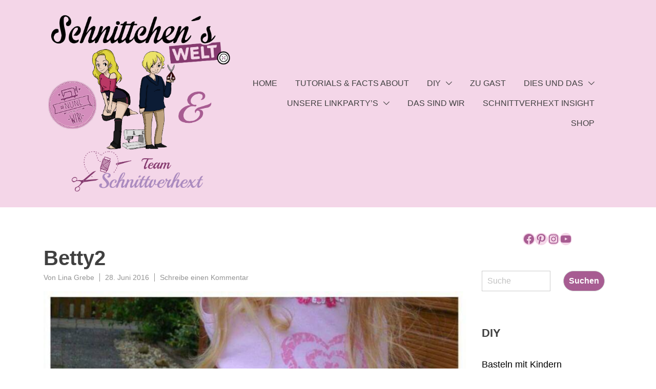

--- FILE ---
content_type: text/html; charset=UTF-8
request_url: https://schnittchenswelt.de/2016/06/kala-mini-ist-da.html/betty2-2
body_size: 11718
content:
<!doctype html><html lang="de"><head><meta charset="UTF-8"><meta name="viewport" content="width=device-width, initial-scale=1"><link rel="profile" href="https://gmpg.org/xfn/11"><link media="all" href="https://schnittchenswelt.de/wp-content/cache/autoptimize/css/autoptimize_0dfc7cfa8b77dc3407b0e3cb2843bdf9.css" rel="stylesheet"><title>Betty2 &#8211; Schnittchens Welt</title><meta name='robots' content='max-image-preview:large' /><link rel="alternate" type="application/rss+xml" title="Schnittchens Welt &raquo; Feed" href="https://schnittchenswelt.de/feed" /><link rel="alternate" type="application/rss+xml" title="Schnittchens Welt &raquo; Kommentar-Feed" href="https://schnittchenswelt.de/comments/feed" /><link rel="alternate" type="application/rss+xml" title="Schnittchens Welt &raquo; Betty2-Kommentar-Feed" href="https://schnittchenswelt.de/2016/06/kala-mini-ist-da.html/betty2-2/feed" /><link rel="alternate" title="oEmbed (JSON)" type="application/json+oembed" href="https://schnittchenswelt.de/wp-json/oembed/1.0/embed?url=https%3A%2F%2Fschnittchenswelt.de%2F2016%2F06%2Fkala-mini-ist-da.html%2Fbetty2-2" /><link rel="alternate" title="oEmbed (XML)" type="text/xml+oembed" href="https://schnittchenswelt.de/wp-json/oembed/1.0/embed?url=https%3A%2F%2Fschnittchenswelt.de%2F2016%2F06%2Fkala-mini-ist-da.html%2Fbetty2-2&#038;format=xml" /><style id='core-block-supports-inline-css' type='text/css'>.wp-container-core-columns-is-layout-9d6595d7{flex-wrap:nowrap}</style> <script defer type="text/javascript" src="https://schnittchenswelt.de/wp-includes/js/jquery/jquery.min.js" id="jquery-core-js"></script> <script defer type="text/javascript" src="https://schnittchenswelt.de/wp-includes/js/jquery/jquery-migrate.min.js" id="jquery-migrate-js"></script> <script type="text/javascript" id="wpgdprc-front-js-js-extra">var wpgdprcFront={"ajaxUrl":"https://schnittchenswelt.de/wp-admin/admin-ajax.php","ajaxNonce":"f905d93bbe","ajaxArg":"security","pluginPrefix":"wpgdprc","blogId":"1","isMultiSite":"","locale":"de_DE","showSignUpModal":"","showFormModal":"","cookieName":"wpgdprc-consent","consentVersion":"","path":"/","prefix":"wpgdprc"};</script> <script defer type="text/javascript" src="https://schnittchenswelt.de/wp-content/plugins/wp-gdpr-compliance/Assets/js/front.min.js" id="wpgdprc-front-js-js"></script> <link rel="https://api.w.org/" href="https://schnittchenswelt.de/wp-json/" /><link rel="alternate" title="JSON" type="application/json" href="https://schnittchenswelt.de/wp-json/wp/v2/media/3317" /><link rel="EditURI" type="application/rsd+xml" title="RSD" href="https://schnittchenswelt.de/xmlrpc.php?rsd" /><meta name="generator" content="WordPress 6.9" /><link rel="canonical" href="https://schnittchenswelt.de/2016/06/kala-mini-ist-da.html/betty2-2" /><link rel='shortlink' href='https://schnittchenswelt.de/?p=3317' /><link rel="icon" href="https://schnittchenswelt.de/wp-content/uploads/2016/11/cropped-Aufnaeher_Herz-01.png" sizes="32x32" /><link rel="icon" href="https://schnittchenswelt.de/wp-content/uploads/2016/11/cropped-Aufnaeher_Herz-01.png" sizes="192x192" /><link rel="apple-touch-icon" href="https://schnittchenswelt.de/wp-content/uploads/2016/11/cropped-Aufnaeher_Herz-01.png" /><meta name="msapplication-TileImage" content="https://schnittchenswelt.de/wp-content/uploads/2016/11/cropped-Aufnaeher_Herz-01.png" /></head><body class="attachment wp-singular attachment-template-default single single-attachment postid-3317 attachmentid-3317 attachment-jpeg wp-custom-logo wp-embed-responsive wp-theme-yith-proteo wp-child-theme-yith-proteo-child animatedParent proteo_post_layout_standard "><div id="page" class="site"> <a class="skip-link screen-reader-text" href="#content">Zum Inhalt springen</a><header id="masthead" class="site-header left_logo_navigation_inline header-bottom-separator-none" ><div class="container header-contents right-toggle"><div class="site-branding tagline-position-below"><p class="site-title"><a href="https://schnittchenswelt.de/" class="custom-logo-link" rel="home"><img width="1043" height="1043" src="https://schnittchenswelt.de/wp-content/uploads/2022/02/Logo-250-x-250-02.png" class="custom-logo" alt="Schnittchens Welt" decoding="async" fetchpriority="high" srcset="https://schnittchenswelt.de/wp-content/uploads/2022/02/Logo-250-x-250-02.png 1043w, https://schnittchenswelt.de/wp-content/uploads/2022/02/Logo-250-x-250-02-768x768.png 768w, https://schnittchenswelt.de/wp-content/uploads/2022/02/Logo-250-x-250-02-150x150.png 150w" sizes="(max-width: 1043px) 100vw, 1043px" /></a></p></div><nav id="site-navigation" class="main-navigation"> <button class="menu-toggle" aria-controls="primary-menu" aria-expanded="false"> <span class="sr-only">Navigation umschalten</span> <span class="icon-bar"></span> <span class="icon-bar"></span> <span class="icon-bar"></span> </button><div id="yith-proteo-mobile-menu"><div id="mobile-nav-menu" class="menu-seiten-menue-container"><ul id="mobile-menu" class="menu mobile-menu-align-left"><li id="menu-item-6123" class="menu-item menu-item-type-custom menu-item-object-custom menu-item-home menu-item-6123"><a href="https://schnittchenswelt.de">Home</a></li><li id="menu-item-1301" class="megamenu menu-item menu-item-type-taxonomy menu-item-object-category menu-item-1301"><a href="https://schnittchenswelt.de/Kategorie/tutorials-freebooks">Tutorials &amp; Facts about</a></li><li id="menu-item-6132" class="menu-item menu-item-type-taxonomy menu-item-object-category menu-item-has-children menu-item-6132"><a href="https://schnittchenswelt.de/Kategorie/diy">DIY</a><ul class="sub-menu"><li id="menu-item-6133" class="menu-item menu-item-type-taxonomy menu-item-object-category menu-item-6133"><a href="https://schnittchenswelt.de/Kategorie/diy/basteln-mit-kindern">Basteln mit Kindern</a></li><li id="menu-item-6134" class="menu-item menu-item-type-taxonomy menu-item-object-category menu-item-6134"><a href="https://schnittchenswelt.de/Kategorie/diy/freebies-aus-dem-netz">G.machtes nach Freebies/Tutorials aus dem Netz</a></li><li id="menu-item-6135" class="menu-item menu-item-type-taxonomy menu-item-object-category menu-item-6135"><a href="https://schnittchenswelt.de/Kategorie/diy/haekeln">Häkeln</a></li><li id="menu-item-6136" class="menu-item menu-item-type-taxonomy menu-item-object-category menu-item-6136"><a href="https://schnittchenswelt.de/Kategorie/diy/naehen">Nähen</a></li><li id="menu-item-6137" class="menu-item menu-item-type-taxonomy menu-item-object-category menu-item-6137"><a href="https://schnittchenswelt.de/Kategorie/diy/plotterliebe">Plotterliebe</a></li><li id="menu-item-6138" class="menu-item menu-item-type-taxonomy menu-item-object-category menu-item-6138"><a href="https://schnittchenswelt.de/Kategorie/diy/probefummeln">Probefummeln</a></li><li id="menu-item-6139" class="menu-item menu-item-type-taxonomy menu-item-object-category menu-item-6139"><a href="https://schnittchenswelt.de/Kategorie/diy/stricken">Stricken</a></li><li id="menu-item-6140" class="menu-item menu-item-type-taxonomy menu-item-object-category menu-item-6140"><a href="https://schnittchenswelt.de/Kategorie/g-schenke">G.schenke</a></li><li id="menu-item-6141" class="menu-item menu-item-type-taxonomy menu-item-object-category menu-item-6141"><a href="https://schnittchenswelt.de/Kategorie/stoffabbau">Stoffabbau / Stoffreste</a></li><li id="menu-item-6142" class="menu-item menu-item-type-taxonomy menu-item-object-category menu-item-6142"><a href="https://schnittchenswelt.de/Kategorie/upcycling">Upcycling</a></li></ul></li><li id="menu-item-3977" class="megamenu menu-item menu-item-type-custom menu-item-object-custom menu-item-3977"><a href="http://schnittchenswelt.de/Kategorie/blog-aktionen/gastbeitraege">zu Gast</a></li><li id="menu-item-377" class="megamenu menu-item menu-item-type-taxonomy menu-item-object-category menu-item-has-children menu-item-377"><a href="https://schnittchenswelt.de/Kategorie/dies-und-das">Dies und Das</a><ul class="sub-menu"><li id="menu-item-401" class="menu-item menu-item-type-taxonomy menu-item-object-category menu-item-401"><a href="https://schnittchenswelt.de/Kategorie/dies-und-das/party-ideen">Party Ideen</a></li><li id="menu-item-380" class="menu-item menu-item-type-taxonomy menu-item-object-category menu-item-380"><a href="https://schnittchenswelt.de/Kategorie/dies-und-das/rezepte">Rezepte</a></li><li id="menu-item-396" class="menu-item menu-item-type-taxonomy menu-item-object-category menu-item-396"><a href="https://schnittchenswelt.de/Kategorie/dies-und-das/haus-und-garten">Haus und Garten</a></li><li id="menu-item-400" class="menu-item menu-item-type-taxonomy menu-item-object-category menu-item-400"><a href="https://schnittchenswelt.de/Kategorie/dies-und-das/on-tour">On Tour</a></li><li id="menu-item-631" class="menu-item menu-item-type-taxonomy menu-item-object-category menu-item-631"><a href="https://schnittchenswelt.de/Kategorie/g-schenke">G.schenke</a></li><li id="menu-item-378" class="menu-item menu-item-type-taxonomy menu-item-object-category menu-item-378"><a href="https://schnittchenswelt.de/Kategorie/dies-und-das/meine-tests">Unsere Test&#8217;s</a></li><li id="menu-item-395" class="menu-item menu-item-type-taxonomy menu-item-object-category menu-item-395"><a href="https://schnittchenswelt.de/Kategorie/dies-und-das/blog-bastelei">Blog Bastelei</a></li><li id="menu-item-379" class="menu-item menu-item-type-taxonomy menu-item-object-category menu-item-379"><a href="https://schnittchenswelt.de/Kategorie/pole-dance-co">Pole Dance &amp; Co.</a></li></ul></li><li id="menu-item-357" class="megamenu menu-item menu-item-type-post_type menu-item-object-page menu-item-has-children menu-item-357"><a href="https://schnittchenswelt.de/unsere-linkpartys">Unsere LinkParty&#8217;s</a><ul class="sub-menu"><li id="menu-item-361" class="megamenu menu-item menu-item-type-post_type menu-item-object-page menu-item-361"><a href="https://schnittchenswelt.de/unsere-linkpartys/sporty-linkparty-schnittchen">Sporty *Link Party* by Schnittchen</a></li><li id="menu-item-359" class="megamenu menu-item menu-item-type-post_type menu-item-object-page menu-item-359"><a href="https://schnittchenswelt.de/unsere-linkpartys/rund-ums-tier">Rund um&#8217;s Tier</a></li><li id="menu-item-5845" class="menu-item menu-item-type-post_type menu-item-object-post menu-item-5845"><a href="https://schnittchenswelt.de/2016/03/nunl-linkparty.html">#NUNL LinkParty</a></li><li id="menu-item-362" class="megamenu menu-item menu-item-type-post_type menu-item-object-page menu-item-362"><a href="https://schnittchenswelt.de/unsere-linkpartys/linkparty-sammlung-andere-tolle-links">*Link Party* Sammlung</a></li></ul></li><li id="menu-item-370" class="megamenu menu-item menu-item-type-post_type menu-item-object-page menu-item-370"><a href="https://schnittchenswelt.de/das-sind-wir">Das sind wir</a></li><li id="menu-item-4552" class="megamenu menu-item menu-item-type-taxonomy menu-item-object-category menu-item-4552"><a href="https://schnittchenswelt.de/Kategorie/schnittverhext-insight">Schnittverhext insight</a></li><li id="menu-item-3768" class="megamenu menu-item menu-item-type-custom menu-item-object-custom menu-item-3768"><a target="_blank" href="https://schnittverhext.de">Shop</a></li></ul></div></div><div id="primary-nav-menu" class="menu-seiten-menue-container"><ul id="primary-menu" class="menu"><li class="menu-item menu-item-type-custom menu-item-object-custom menu-item-home menu-item-6123"><a href="https://schnittchenswelt.de">Home</a></li><li class="megamenu menu-item menu-item-type-taxonomy menu-item-object-category menu-item-1301"><a href="https://schnittchenswelt.de/Kategorie/tutorials-freebooks">Tutorials &amp; Facts about</a></li><li class="menu-item menu-item-type-taxonomy menu-item-object-category menu-item-has-children menu-item-6132"><a href="https://schnittchenswelt.de/Kategorie/diy">DIY</a><ul class="sub-menu"><li class="menu-item menu-item-type-taxonomy menu-item-object-category menu-item-6133"><a href="https://schnittchenswelt.de/Kategorie/diy/basteln-mit-kindern">Basteln mit Kindern</a></li><li class="menu-item menu-item-type-taxonomy menu-item-object-category menu-item-6134"><a href="https://schnittchenswelt.de/Kategorie/diy/freebies-aus-dem-netz">G.machtes nach Freebies/Tutorials aus dem Netz</a></li><li class="menu-item menu-item-type-taxonomy menu-item-object-category menu-item-6135"><a href="https://schnittchenswelt.de/Kategorie/diy/haekeln">Häkeln</a></li><li class="menu-item menu-item-type-taxonomy menu-item-object-category menu-item-6136"><a href="https://schnittchenswelt.de/Kategorie/diy/naehen">Nähen</a></li><li class="menu-item menu-item-type-taxonomy menu-item-object-category menu-item-6137"><a href="https://schnittchenswelt.de/Kategorie/diy/plotterliebe">Plotterliebe</a></li><li class="menu-item menu-item-type-taxonomy menu-item-object-category menu-item-6138"><a href="https://schnittchenswelt.de/Kategorie/diy/probefummeln">Probefummeln</a></li><li class="menu-item menu-item-type-taxonomy menu-item-object-category menu-item-6139"><a href="https://schnittchenswelt.de/Kategorie/diy/stricken">Stricken</a></li><li class="menu-item menu-item-type-taxonomy menu-item-object-category menu-item-6140"><a href="https://schnittchenswelt.de/Kategorie/g-schenke">G.schenke</a></li><li class="menu-item menu-item-type-taxonomy menu-item-object-category menu-item-6141"><a href="https://schnittchenswelt.de/Kategorie/stoffabbau">Stoffabbau / Stoffreste</a></li><li class="menu-item menu-item-type-taxonomy menu-item-object-category menu-item-6142"><a href="https://schnittchenswelt.de/Kategorie/upcycling">Upcycling</a></li></ul></li><li class="megamenu menu-item menu-item-type-custom menu-item-object-custom menu-item-3977"><a href="http://schnittchenswelt.de/Kategorie/blog-aktionen/gastbeitraege">zu Gast</a></li><li class="megamenu menu-item menu-item-type-taxonomy menu-item-object-category menu-item-has-children menu-item-377"><a href="https://schnittchenswelt.de/Kategorie/dies-und-das">Dies und Das</a><ul class="sub-menu"><li class="menu-item menu-item-type-taxonomy menu-item-object-category menu-item-401"><a href="https://schnittchenswelt.de/Kategorie/dies-und-das/party-ideen">Party Ideen</a></li><li class="menu-item menu-item-type-taxonomy menu-item-object-category menu-item-380"><a href="https://schnittchenswelt.de/Kategorie/dies-und-das/rezepte">Rezepte</a></li><li class="menu-item menu-item-type-taxonomy menu-item-object-category menu-item-396"><a href="https://schnittchenswelt.de/Kategorie/dies-und-das/haus-und-garten">Haus und Garten</a></li><li class="menu-item menu-item-type-taxonomy menu-item-object-category menu-item-400"><a href="https://schnittchenswelt.de/Kategorie/dies-und-das/on-tour">On Tour</a></li><li class="menu-item menu-item-type-taxonomy menu-item-object-category menu-item-631"><a href="https://schnittchenswelt.de/Kategorie/g-schenke">G.schenke</a></li><li class="menu-item menu-item-type-taxonomy menu-item-object-category menu-item-378"><a href="https://schnittchenswelt.de/Kategorie/dies-und-das/meine-tests">Unsere Test&#8217;s</a></li><li class="menu-item menu-item-type-taxonomy menu-item-object-category menu-item-395"><a href="https://schnittchenswelt.de/Kategorie/dies-und-das/blog-bastelei">Blog Bastelei</a></li><li class="menu-item menu-item-type-taxonomy menu-item-object-category menu-item-379"><a href="https://schnittchenswelt.de/Kategorie/pole-dance-co">Pole Dance &amp; Co.</a></li></ul></li><li class="megamenu menu-item menu-item-type-post_type menu-item-object-page menu-item-has-children menu-item-357"><a href="https://schnittchenswelt.de/unsere-linkpartys">Unsere LinkParty&#8217;s</a><ul class="sub-menu"><li class="megamenu menu-item menu-item-type-post_type menu-item-object-page menu-item-361"><a href="https://schnittchenswelt.de/unsere-linkpartys/sporty-linkparty-schnittchen">Sporty *Link Party* by Schnittchen</a></li><li class="megamenu menu-item menu-item-type-post_type menu-item-object-page menu-item-359"><a href="https://schnittchenswelt.de/unsere-linkpartys/rund-ums-tier">Rund um&#8217;s Tier</a></li><li class="menu-item menu-item-type-post_type menu-item-object-post menu-item-5845"><a href="https://schnittchenswelt.de/2016/03/nunl-linkparty.html">#NUNL LinkParty</a></li><li class="megamenu menu-item menu-item-type-post_type menu-item-object-page menu-item-362"><a href="https://schnittchenswelt.de/unsere-linkpartys/linkparty-sammlung-andere-tolle-links">*Link Party* Sammlung</a></li></ul></li><li class="megamenu menu-item menu-item-type-post_type menu-item-object-page menu-item-370"><a href="https://schnittchenswelt.de/das-sind-wir">Das sind wir</a></li><li class="megamenu menu-item menu-item-type-taxonomy menu-item-object-category menu-item-4552"><a href="https://schnittchenswelt.de/Kategorie/schnittverhext-insight">Schnittverhext insight</a></li><li class="megamenu menu-item menu-item-type-custom menu-item-object-custom menu-item-3768"><a target="_blank" href="https://schnittverhext.de">Shop</a></li></ul></div></nav><div class="header-sidebar"><div class="header-sidebar-inner-widgets"></div></div></div></header><div id="content" class="site-content" ><div class="container"><div class="row"><div id="primary" class="content-area col-lg-9"><main id="main" class="site-main"><article id="post-3317" class="proteo_post_layout_standard post-3317 attachment type-attachment status-inherit hentry"><header class="entry-header"><div class="date-and-thumbnail "></div><h1 class="entry-title">Betty2</h1><div class="entry-meta"> <span class="byline"> Von <span class="author vcard"><a class="url fn n" href="https://schnittchenswelt.de/author/b80085_1">Lina Grebe</a></span></span><span class="posted-on"><a href="https://schnittchenswelt.de/2016/06/kala-mini-ist-da.html/betty2-2" rel="bookmark"><time class="entry-date published updated" datetime="2016-06-28T11:57:32+02:00">28. Juni 2016</time></a></span><span class="comments-link"><a href="https://schnittchenswelt.de/2016/06/kala-mini-ist-da.html/betty2-2#respond">Schreibe einen Kommentar<span class="screen-reader-text"> zu Betty2</span></a></span></div></header><div class="entry-content"><p class="attachment"><a href='https://schnittchenswelt.de/wp-content/uploads/2016/06/Betty2.jpg'><noscript><img decoding="async" width="839" height="946" src="https://schnittchenswelt.de/wp-content/uploads/2016/06/Betty2.jpg" class="attachment-medium size-medium" alt="" srcset="https://schnittchenswelt.de/wp-content/uploads/2016/06/Betty2.jpg 839w, https://schnittchenswelt.de/wp-content/uploads/2016/06/Betty2-768x866.jpg 768w" sizes="(max-width: 839px) 100vw, 839px" /></noscript><img decoding="async" width="839" height="946" src='data:image/svg+xml,%3Csvg%20xmlns=%22http://www.w3.org/2000/svg%22%20viewBox=%220%200%20839%20946%22%3E%3C/svg%3E' data-src="https://schnittchenswelt.de/wp-content/uploads/2016/06/Betty2.jpg" class="lazyload attachment-medium size-medium" alt="" data-srcset="https://schnittchenswelt.de/wp-content/uploads/2016/06/Betty2.jpg 839w, https://schnittchenswelt.de/wp-content/uploads/2016/06/Betty2-768x866.jpg 768w" data-sizes="(max-width: 839px) 100vw, 839px" /></a></p><div class="crp_related     crp-rounded-thumbs"><h3>Ähnliche Beiträge:</h3><ul><li><a href="https://schnittchenswelt.de/2016/05/danke-liebe-zauberschwestern.html"     class="crp_link post-2844"><figure><noscript><img width="150" height="100" src="https://schnittchenswelt.de/wp-content/uploads/2016/05/ClaudiaM4.jpg" class="crp_featured crp_thumb crp_thumbnail" alt="ClaudiaM4" style="" title="Danke liebe Zauberschwestern" srcset="https://schnittchenswelt.de/wp-content/uploads/2016/05/ClaudiaM4.jpg 960w, https://schnittchenswelt.de/wp-content/uploads/2016/05/ClaudiaM4-768x512.jpg 768w" sizes="(max-width: 150px) 100vw, 150px" srcset="https://schnittchenswelt.de/wp-content/uploads/2016/05/ClaudiaM4.jpg 960w, https://schnittchenswelt.de/wp-content/uploads/2016/05/ClaudiaM4-768x512.jpg 768w" /></noscript><img width="150" height="100" src='data:image/svg+xml,%3Csvg%20xmlns=%22http://www.w3.org/2000/svg%22%20viewBox=%220%200%20150%20100%22%3E%3C/svg%3E' data-src="https://schnittchenswelt.de/wp-content/uploads/2016/05/ClaudiaM4.jpg" class="lazyload crp_featured crp_thumb crp_thumbnail" alt="ClaudiaM4" style="" title="Danke liebe Zauberschwestern" data-srcset="https://schnittchenswelt.de/wp-content/uploads/2016/05/ClaudiaM4.jpg 960w, https://schnittchenswelt.de/wp-content/uploads/2016/05/ClaudiaM4-768x512.jpg 768w" data-sizes="(max-width: 150px) 100vw, 150px" data-srcset="https://schnittchenswelt.de/wp-content/uploads/2016/05/ClaudiaM4.jpg 960w, https://schnittchenswelt.de/wp-content/uploads/2016/05/ClaudiaM4-768x512.jpg 768w" /></figure><span class="crp_title">Danke liebe Zauberschwestern</span></a></li></ul><div class="crp_clear"></div></div></div><footer class="entry-footer"></footer></article><nav class="navigation post-navigation" aria-label="Beiträge"><h2 class="screen-reader-text">Beitragsnavigation</h2><div class="nav-links"><div class="nav-previous"><a href="https://schnittchenswelt.de/2016/06/kala-mini-ist-da.html" rel="prev">Kala Mini ist da!</a></div></div></nav><div id="comments" class="comments-area"><div id="respond" class="comment-respond"><h3 id="reply-title" class="comment-reply-title">Schreibe einen Kommentar <small><a rel="nofollow" id="cancel-comment-reply-link" href="/2016/06/kala-mini-ist-da.html/betty2-2#respond" style="display:none;">Antwort abbrechen</a></small></h3><form action="https://schnittchenswelt.de/wp-comments-post.php" method="post" id="commentform" class="comment-form"><p class="comment-notes"><span id="email-notes">Deine E-Mail-Adresse wird nicht veröffentlicht.</span> <span class="required-field-message">Erforderliche Felder sind mit <span class="required">*</span> markiert</span></p><p class="comment-form-comment"><label for="comment">Kommentar <span class="required">*</span></label><textarea id="comment" name="comment" cols="45" rows="8" maxlength="65525" required></textarea></p><p class="comment-form-author"><label for="author">Name <span class="required">*</span></label> <input id="author" name="author" type="text" value="" size="30" maxlength="245" autocomplete="name" required /></p><p class="comment-form-email"><label for="email">E-Mail-Adresse <span class="required">*</span></label> <input id="email" name="email" type="email" value="" size="30" maxlength="100" aria-describedby="email-notes" autocomplete="email" required /></p><p class="comment-form-url"><label for="url">Website</label> <input id="url" name="url" type="url" value="" size="30" maxlength="200" autocomplete="url" /></p><p class="comment-form-cookies-consent"><input id="wp-comment-cookies-consent" name="wp-comment-cookies-consent" type="checkbox" value="yes" /> <label for="wp-comment-cookies-consent">Meinen Namen, meine E-Mail-Adresse und meine Website in diesem Browser für die nächste Kommentierung speichern.</label></p><p class="wpgdprc-checkbox
comment-form-wpgdprc"> <input type="checkbox" name="wpgdprc" id="wpgdprc" value="1"  /> <label for="wpgdprc"> Mit der Nutzung dieses Formulars erklärst du dich mit der Speicherung und Verarbeitung deiner Daten durch diese Website einverstanden. <abbr class="wpgdprc-required" title="You need to accept this checkbox">*</abbr> </label></p><p class="form-submit"><input name="submit" type="submit" id="submit" class="submit" value="Kommentar abschicken" /> <input type='hidden' name='comment_post_ID' value='3317' id='comment_post_ID' /> <input type='hidden' name='comment_parent' id='comment_parent' value='0' /></p></form></div></div></main></div><aside id="secondary" class="widget-area col-lg-3 1"><div id="secondary_content"><section id="block-30" class="widget widget_block"><ul class="wp-block-social-links aligncenter has-normal-icon-size has-icon-color has-icon-background-color items-justified-center is-style-default is-layout-flex wp-block-social-links-is-layout-flex"><li style="color:#a75c92;background-color:#f4d6e8;" class="wp-social-link wp-social-link-facebook has-yith-proteo-editor-custom-color-3-color wp-block-social-link"><a rel="noopener nofollow" target="_blank" href="https://facebook.de/schnittverhext" class="wp-block-social-link-anchor"><svg width="24" height="24" viewBox="0 0 24 24" version="1.1" xmlns="http://www.w3.org/2000/svg" aria-hidden="true" focusable="false"><path d="M12 2C6.5 2 2 6.5 2 12c0 5 3.7 9.1 8.4 9.9v-7H7.9V12h2.5V9.8c0-2.5 1.5-3.9 3.8-3.9 1.1 0 2.2.2 2.2.2v2.5h-1.3c-1.2 0-1.6.8-1.6 1.6V12h2.8l-.4 2.9h-2.3v7C18.3 21.1 22 17 22 12c0-5.5-4.5-10-10-10z"></path></svg><span class="wp-block-social-link-label screen-reader-text">https://www.facebook.com/schnittverhext</span></a></li><li style="color:#a75c92;background-color:#f4d6e8;" class="wp-social-link wp-social-link-pinterest has-yith-proteo-editor-custom-color-3-color wp-block-social-link"><a rel="noopener nofollow" target="_blank" href="https://www.pinterest.de/Schnittchen84/_created/" class="wp-block-social-link-anchor"><svg width="24" height="24" viewBox="0 0 24 24" version="1.1" xmlns="http://www.w3.org/2000/svg" aria-hidden="true" focusable="false"><path d="M12.289,2C6.617,2,3.606,5.648,3.606,9.622c0,1.846,1.025,4.146,2.666,4.878c0.25,0.111,0.381,0.063,0.439-0.169 c0.044-0.175,0.267-1.029,0.365-1.428c0.032-0.128,0.017-0.237-0.091-0.362C6.445,11.911,6.01,10.75,6.01,9.668 c0-2.777,2.194-5.464,5.933-5.464c3.23,0,5.49,2.108,5.49,5.122c0,3.407-1.794,5.768-4.13,5.768c-1.291,0-2.257-1.021-1.948-2.277 c0.372-1.495,1.089-3.112,1.089-4.191c0-0.967-0.542-1.775-1.663-1.775c-1.319,0-2.379,1.309-2.379,3.059 c0,1.115,0.394,1.869,0.394,1.869s-1.302,5.279-1.54,6.261c-0.405,1.666,0.053,4.368,0.094,4.604 c0.021,0.126,0.167,0.169,0.25,0.063c0.129-0.165,1.699-2.419,2.142-4.051c0.158-0.59,0.817-2.995,0.817-2.995 c0.43,0.784,1.681,1.446,3.013,1.446c3.963,0,6.822-3.494,6.822-7.833C20.394,5.112,16.849,2,12.289,2"></path></svg><span class="wp-block-social-link-label screen-reader-text">https://www.pinterest.de/Schnittchen84/</span></a></li><li style="color:#a75c92;background-color:#f4d6e8;" class="wp-social-link wp-social-link-instagram has-yith-proteo-editor-custom-color-3-color wp-block-social-link"><a rel="noopener nofollow" target="_blank" href="https://www.instagram.com/schnittverhext/" class="wp-block-social-link-anchor"><svg width="24" height="24" viewBox="0 0 24 24" version="1.1" xmlns="http://www.w3.org/2000/svg" aria-hidden="true" focusable="false"><path d="M12,4.622c2.403,0,2.688,0.009,3.637,0.052c0.877,0.04,1.354,0.187,1.671,0.31c0.42,0.163,0.72,0.358,1.035,0.673 c0.315,0.315,0.51,0.615,0.673,1.035c0.123,0.317,0.27,0.794,0.31,1.671c0.043,0.949,0.052,1.234,0.052,3.637 s-0.009,2.688-0.052,3.637c-0.04,0.877-0.187,1.354-0.31,1.671c-0.163,0.42-0.358,0.72-0.673,1.035 c-0.315,0.315-0.615,0.51-1.035,0.673c-0.317,0.123-0.794,0.27-1.671,0.31c-0.949,0.043-1.233,0.052-3.637,0.052 s-2.688-0.009-3.637-0.052c-0.877-0.04-1.354-0.187-1.671-0.31c-0.42-0.163-0.72-0.358-1.035-0.673 c-0.315-0.315-0.51-0.615-0.673-1.035c-0.123-0.317-0.27-0.794-0.31-1.671C4.631,14.688,4.622,14.403,4.622,12 s0.009-2.688,0.052-3.637c0.04-0.877,0.187-1.354,0.31-1.671c0.163-0.42,0.358-0.72,0.673-1.035 c0.315-0.315,0.615-0.51,1.035-0.673c0.317-0.123,0.794-0.27,1.671-0.31C9.312,4.631,9.597,4.622,12,4.622 M12,3 C9.556,3,9.249,3.01,8.289,3.054C7.331,3.098,6.677,3.25,6.105,3.472C5.513,3.702,5.011,4.01,4.511,4.511 c-0.5,0.5-0.808,1.002-1.038,1.594C3.25,6.677,3.098,7.331,3.054,8.289C3.01,9.249,3,9.556,3,12c0,2.444,0.01,2.751,0.054,3.711 c0.044,0.958,0.196,1.612,0.418,2.185c0.23,0.592,0.538,1.094,1.038,1.594c0.5,0.5,1.002,0.808,1.594,1.038 c0.572,0.222,1.227,0.375,2.185,0.418C9.249,20.99,9.556,21,12,21s2.751-0.01,3.711-0.054c0.958-0.044,1.612-0.196,2.185-0.418 c0.592-0.23,1.094-0.538,1.594-1.038c0.5-0.5,0.808-1.002,1.038-1.594c0.222-0.572,0.375-1.227,0.418-2.185 C20.99,14.751,21,14.444,21,12s-0.01-2.751-0.054-3.711c-0.044-0.958-0.196-1.612-0.418-2.185c-0.23-0.592-0.538-1.094-1.038-1.594 c-0.5-0.5-1.002-0.808-1.594-1.038c-0.572-0.222-1.227-0.375-2.185-0.418C14.751,3.01,14.444,3,12,3L12,3z M12,7.378 c-2.552,0-4.622,2.069-4.622,4.622S9.448,16.622,12,16.622s4.622-2.069,4.622-4.622S14.552,7.378,12,7.378z M12,15 c-1.657,0-3-1.343-3-3s1.343-3,3-3s3,1.343,3,3S13.657,15,12,15z M16.804,6.116c-0.596,0-1.08,0.484-1.08,1.08 s0.484,1.08,1.08,1.08c0.596,0,1.08-0.484,1.08-1.08S17.401,6.116,16.804,6.116z"></path></svg><span class="wp-block-social-link-label screen-reader-text">https://www.instagram.com/schnittverhext/</span></a></li><li style="color:#a75c92;background-color:#f4d6e8;" class="wp-social-link wp-social-link-youtube has-yith-proteo-editor-custom-color-3-color wp-block-social-link"><a rel="noopener nofollow" target="_blank" href="https://www.youtube.com/channel/UCy9irVz_mV6au6wsK2EF0Jg" class="wp-block-social-link-anchor"><svg width="24" height="24" viewBox="0 0 24 24" version="1.1" xmlns="http://www.w3.org/2000/svg" aria-hidden="true" focusable="false"><path d="M21.8,8.001c0,0-0.195-1.378-0.795-1.985c-0.76-0.797-1.613-0.801-2.004-0.847c-2.799-0.202-6.997-0.202-6.997-0.202 h-0.009c0,0-4.198,0-6.997,0.202C4.608,5.216,3.756,5.22,2.995,6.016C2.395,6.623,2.2,8.001,2.2,8.001S2,9.62,2,11.238v1.517 c0,1.618,0.2,3.237,0.2,3.237s0.195,1.378,0.795,1.985c0.761,0.797,1.76,0.771,2.205,0.855c1.6,0.153,6.8,0.201,6.8,0.201 s4.203-0.006,7.001-0.209c0.391-0.047,1.243-0.051,2.004-0.847c0.6-0.607,0.795-1.985,0.795-1.985s0.2-1.618,0.2-3.237v-1.517 C22,9.62,21.8,8.001,21.8,8.001z M9.935,14.594l-0.001-5.62l5.404,2.82L9.935,14.594z"></path></svg><span class="wp-block-social-link-label screen-reader-text">https://www.youtube.com/channel/UCy9irVz_mV6au6wsK2EF0Jg</span></a></li></ul></section><section id="block-9" class="widget widget_block widget_search"><form role="search" method="get" action="https://schnittchenswelt.de/" class="wp-block-search__button-inside wp-block-search__text-button wp-block-search"    ><label class="wp-block-search__label screen-reader-text" for="wp-block-search__input-1" >Suchen</label><div class="wp-block-search__inside-wrapper" ><input class="wp-block-search__input" id="wp-block-search__input-1" placeholder="Suche" value="" type="search" name="s" required /><button aria-label="Suchen" class="wp-block-search__button wp-element-button" type="submit" >Suchen</button></div></form></section><section id="nav_menu-17" class="widget widget_nav_menu"><h2 class="widget-title">DIY</h2><div class="menu-handarbeiten-container"><ul id="menu-handarbeiten" class="menu"><li id="menu-item-411" class="menu-item menu-item-type-taxonomy menu-item-object-category menu-item-411"><a href="https://schnittchenswelt.de/Kategorie/diy/basteln-mit-kindern">Basteln mit Kindern</a></li><li id="menu-item-412" class="menu-item menu-item-type-taxonomy menu-item-object-category menu-item-412"><a href="https://schnittchenswelt.de/Kategorie/diy/freebies-aus-dem-netz">G.machtes nach Freebies/Tutorials aus dem Netz</a></li><li id="menu-item-413" class="menu-item menu-item-type-taxonomy menu-item-object-category menu-item-has-children menu-item-413"><a href="https://schnittchenswelt.de/Kategorie/diy/haekeln">Häkeln</a><ul class="sub-menu"><li id="menu-item-414" class="menu-item menu-item-type-taxonomy menu-item-object-category menu-item-414"><a href="https://schnittchenswelt.de/Kategorie/diy/haekeln/crochet-along">Crochet Along</a></li><li id="menu-item-430" class="menu-item menu-item-type-taxonomy menu-item-object-category menu-item-430"><a href="https://schnittchenswelt.de/Kategorie/diy/haekeln/tunesisch-haekeln">Tunesisch Häkeln</a></li></ul></li><li id="menu-item-416" class="menu-item menu-item-type-taxonomy menu-item-object-category menu-item-416"><a href="https://schnittchenswelt.de/Kategorie/diy/naehen">Nähen</a></li><li id="menu-item-420" class="menu-item menu-item-type-taxonomy menu-item-object-category menu-item-420"><a href="https://schnittchenswelt.de/Kategorie/diy/probefummeln">Probefummeln</a></li><li id="menu-item-429" class="menu-item menu-item-type-taxonomy menu-item-object-category menu-item-has-children menu-item-429"><a href="https://schnittchenswelt.de/Kategorie/upcycling">Upcycling</a><ul class="sub-menu"><li id="menu-item-424" class="menu-item menu-item-type-taxonomy menu-item-object-category menu-item-424"><a href="https://schnittchenswelt.de/Kategorie/upcycling/jeans-upcycling">Jeans-Upcycling</a></li></ul></li><li id="menu-item-427" class="menu-item menu-item-type-taxonomy menu-item-object-category menu-item-has-children menu-item-427"><a href="https://schnittchenswelt.de/Kategorie/diy/stricken">Stricken</a><ul class="sub-menu"><li id="menu-item-425" class="menu-item menu-item-type-taxonomy menu-item-object-category menu-item-425"><a href="https://schnittchenswelt.de/Kategorie/diy/stricken/knit-along">Knit Along</a></li></ul></li></ul></div></section><section id="block-10" class="widget widget_block"><h2 class="wp-block-heading">Kategorien</h2></section><section id="block-11" class="widget widget_block widget_categories"><div class="wp-block-categories-dropdown wp-block-categories"><label class="wp-block-categories__label" for="wp-block-categories-1">Kategorien</label><select  name='category_name' id='wp-block-categories-1' class='postform'><option value='-1'>Kategorie auswählen</option><option class="level-0" value="allgemein">Allgemein&nbsp;&nbsp;(8)</option><option class="level-0" value="blog-aktionen">Blog Aktionen&nbsp;&nbsp;(44)</option><option class="level-1" value="gastbeitraege">&nbsp;&nbsp;&nbsp;Gastbeiträge&nbsp;&nbsp;(10)</option><option class="level-1" value="g-winne">&nbsp;&nbsp;&nbsp;Gewinne und Verlosungen&nbsp;&nbsp;(17)</option><option class="level-0" value="dies-und-das">Dies und Das&nbsp;&nbsp;(65)</option><option class="level-1" value="blog-bastelei">&nbsp;&nbsp;&nbsp;Blog Bastelei&nbsp;&nbsp;(12)</option><option class="level-1" value="haus-und-garten">&nbsp;&nbsp;&nbsp;Haus und Garten&nbsp;&nbsp;(13)</option><option class="level-1" value="meine-tiere">&nbsp;&nbsp;&nbsp;Meine Tiere&nbsp;&nbsp;(11)</option><option class="level-1" value="on-tour">&nbsp;&nbsp;&nbsp;On Tour&nbsp;&nbsp;(3)</option><option class="level-1" value="party-ideen">&nbsp;&nbsp;&nbsp;Party Ideen&nbsp;&nbsp;(4)</option><option class="level-1" value="rezepte">&nbsp;&nbsp;&nbsp;Rezepte&nbsp;&nbsp;(2)</option><option class="level-1" value="meine-tests">&nbsp;&nbsp;&nbsp;Unsere Tests&nbsp;&nbsp;(10)</option><option class="level-0" value="diy">DIY&nbsp;&nbsp;(145)</option><option class="level-1" value="basteln-mit-kindern">&nbsp;&nbsp;&nbsp;Basteln mit Kindern&nbsp;&nbsp;(5)</option><option class="level-1" value="freebies-aus-dem-netz">&nbsp;&nbsp;&nbsp;G.machtes nach Freebies/Tutorials aus dem Netz&nbsp;&nbsp;(43)</option><option class="level-1" value="haekeln">&nbsp;&nbsp;&nbsp;Häkeln&nbsp;&nbsp;(10)</option><option class="level-2" value="crochet-along">&nbsp;&nbsp;&nbsp;&nbsp;&nbsp;&nbsp;Crochet Along&nbsp;&nbsp;(7)</option><option class="level-2" value="tunesisch-haekeln">&nbsp;&nbsp;&nbsp;&nbsp;&nbsp;&nbsp;Tunesisch Häkeln&nbsp;&nbsp;(4)</option><option class="level-1" value="naehen">&nbsp;&nbsp;&nbsp;Nähen&nbsp;&nbsp;(94)</option><option class="level-1" value="plotterliebe">&nbsp;&nbsp;&nbsp;Plotterliebe&nbsp;&nbsp;(12)</option><option class="level-1" value="probefummeln">&nbsp;&nbsp;&nbsp;Probefummeln&nbsp;&nbsp;(41)</option><option class="level-1" value="stricken">&nbsp;&nbsp;&nbsp;Stricken&nbsp;&nbsp;(8)</option><option class="level-2" value="knit-along">&nbsp;&nbsp;&nbsp;&nbsp;&nbsp;&nbsp;Knit Along&nbsp;&nbsp;(4)</option><option class="level-0" value="g-schenke">G.schenke&nbsp;&nbsp;(8)</option><option class="level-0" value="pole-dance-co">Pole Dance &amp; Co.&nbsp;&nbsp;(29)</option><option class="level-1" value="sport-check">&nbsp;&nbsp;&nbsp;Sport Check&nbsp;&nbsp;(4)</option><option class="level-0" value="schnittverhext-insight">Schnittverhext insight&nbsp;&nbsp;(18)</option><option class="level-0" value="stoffabbau">Stoffabbau / Stoffreste&nbsp;&nbsp;(7)</option><option class="level-0" value="tutorials-freebooks">Tutorials &amp; Facts about&nbsp;&nbsp;(21)</option><option class="level-0" value="umgezogen">Umgezogen&nbsp;&nbsp;(12)</option><option class="level-0" value="upcycling">Upcycling&nbsp;&nbsp;(38)</option><option class="level-1" value="jeans-upcycling">&nbsp;&nbsp;&nbsp;Jeans-Upcycling&nbsp;&nbsp;(8)</option> </select><script type="text/javascript">(([dropdownId,homeUrl])=>{const dropdown=document.getElementById(dropdownId);function onSelectChange(){setTimeout(()=>{if('escape'===dropdown.dataset.lastkey){return;}
if(dropdown.value&&dropdown instanceof HTMLSelectElement){const url=new URL(homeUrl);url.searchParams.set(dropdown.name,dropdown.value);location.href=url.href;}},250);}
function onKeyUp(event){if('Escape'===event.key){dropdown.dataset.lastkey='escape';}else{delete dropdown.dataset.lastkey;}}
function onClick(){delete dropdown.dataset.lastkey;}
dropdown.addEventListener('keyup',onKeyUp);dropdown.addEventListener('click',onClick);dropdown.addEventListener('change',onSelectChange);})(["wp-block-categories-1","https://schnittchenswelt.de"]);</script> </div></section><section id="block-12" class="widget widget_block"><h2 class="wp-block-heading">Unser Shop</h2></section><section id="block-13" class="widget widget_block widget_media_image"><div class="wp-block-image"><figure class="aligncenter size-full is-resized"><a href="https://schnittverhext.de/?ref=46" target="_blank"><noscript><img decoding="async" width="870" height="490" src="http://schnittchenswelt.de/wp-content/uploads/2016/02/Google_Banner_1080x608-01.jpg" alt="" class="wp-image-2589" style="width:426px;height:240px" srcset="https://schnittchenswelt.de/wp-content/uploads/2016/02/Google_Banner_1080x608-01.jpg 870w, https://schnittchenswelt.de/wp-content/uploads/2016/02/Google_Banner_1080x608-01-768x433.jpg 768w" sizes="(max-width: 870px) 100vw, 870px" /></noscript><img decoding="async" width="870" height="490" src='data:image/svg+xml,%3Csvg%20xmlns=%22http://www.w3.org/2000/svg%22%20viewBox=%220%200%20870%20490%22%3E%3C/svg%3E' data-src="http://schnittchenswelt.de/wp-content/uploads/2016/02/Google_Banner_1080x608-01.jpg" alt="" class="lazyload wp-image-2589" style="width:426px;height:240px" data-srcset="https://schnittchenswelt.de/wp-content/uploads/2016/02/Google_Banner_1080x608-01.jpg 870w, https://schnittchenswelt.de/wp-content/uploads/2016/02/Google_Banner_1080x608-01-768x433.jpg 768w" data-sizes="(max-width: 870px) 100vw, 870px" /></a></figure></div></section><section id="block-33" class="widget widget_block"><div class="wp-block-columns is-not-stacked-on-mobile is-layout-flex wp-container-core-columns-is-layout-9d6595d7 wp-block-columns-is-layout-flex"><div class="wp-block-column is-vertically-aligned-center is-layout-flow wp-block-column-is-layout-flow" style="flex-basis:50%"> <a href="https://aawp.de/?ref=338" title="Amazon Affiliate WordPress Plugin - Das #1 Plugin für erfolgreiches Affiliate Marketing"><noscript><img decoding="async" src="https://aawp.de/wp-content/uploads/aawp-banner-300x250-1.png" alt="Amazon Affiliate WordPress Plugin - Das #1 Plugin für erfolgreiches Affiliate Marketing"></noscript><img class="lazyload" decoding="async" src='data:image/svg+xml,%3Csvg%20xmlns=%22http://www.w3.org/2000/svg%22%20viewBox=%220%200%20210%20140%22%3E%3C/svg%3E' data-src="https://aawp.de/wp-content/uploads/aawp-banner-300x250-1.png" alt="Amazon Affiliate WordPress Plugin - Das #1 Plugin für erfolgreiches Affiliate Marketing"></a></div><div class="wp-block-column is-layout-flow wp-block-column-is-layout-flow"></div><div class="wp-block-column is-vertically-aligned-center is-layout-flow wp-block-column-is-layout-flow" style="flex-basis:50%"><div class="wp-block-image"><figure class="aligncenter size-full is-resized"><a href="https://shop.spreadshirt.de/schnittverhext/" target="_blank"><noscript><img decoding="async" width="870" height="870" src="http://schnittchenswelt.de/wp-content/uploads/2019/09/Spread-shirt-schnittverhext.png" alt="" class="wp-image-5886" style="width:346px;height:346px" srcset="https://schnittchenswelt.de/wp-content/uploads/2019/09/Spread-shirt-schnittverhext.png 870w, https://schnittchenswelt.de/wp-content/uploads/2019/09/Spread-shirt-schnittverhext-768x768.png 768w" sizes="(max-width: 870px) 100vw, 870px" /></noscript><img decoding="async" width="870" height="870" src='data:image/svg+xml,%3Csvg%20xmlns=%22http://www.w3.org/2000/svg%22%20viewBox=%220%200%20870%20870%22%3E%3C/svg%3E' data-src="http://schnittchenswelt.de/wp-content/uploads/2019/09/Spread-shirt-schnittverhext.png" alt="" class="lazyload wp-image-5886" style="width:346px;height:346px" data-srcset="https://schnittchenswelt.de/wp-content/uploads/2019/09/Spread-shirt-schnittverhext.png 870w, https://schnittchenswelt.de/wp-content/uploads/2019/09/Spread-shirt-schnittverhext-768x768.png 768w" data-sizes="(max-width: 870px) 100vw, 870px" /></a></figure></div></div></div></section><section id="block-32" class="widget widget_block"><div class="wp-block-columns is-not-stacked-on-mobile is-layout-flex wp-container-core-columns-is-layout-9d6595d7 wp-block-columns-is-layout-flex"><div class="wp-block-column is-vertically-aligned-center is-layout-flow wp-block-column-is-layout-flow" style="flex-basis:50%"><div class="wp-block-columns is-layout-flex wp-container-core-columns-is-layout-9d6595d7 wp-block-columns-is-layout-flex"><div class="wp-block-column is-layout-flow wp-block-column-is-layout-flow" style="flex-basis:100%"><div class="wp-block-image"><figure class="aligncenter size-full is-resized"><a href="https://elopage.com/s/byjohannafritz?pid=45459&amp;prid=6769&amp;utm_source=" target="_blank"><noscript><img decoding="async" width="870" height="870" src="http://schnittchenswelt.de/wp-content/uploads/2022/01/elopage_Cover_Bilder_2.png" alt="" class="wp-image-6102" style="width:346px;height:346px" srcset="https://schnittchenswelt.de/wp-content/uploads/2022/01/elopage_Cover_Bilder_2.png 870w, https://schnittchenswelt.de/wp-content/uploads/2022/01/elopage_Cover_Bilder_2-768x768.png 768w, https://schnittchenswelt.de/wp-content/uploads/2022/01/elopage_Cover_Bilder_2-150x150.png 150w" sizes="(max-width: 870px) 100vw, 870px" /></noscript><img decoding="async" width="870" height="870" src='data:image/svg+xml,%3Csvg%20xmlns=%22http://www.w3.org/2000/svg%22%20viewBox=%220%200%20870%20870%22%3E%3C/svg%3E' data-src="http://schnittchenswelt.de/wp-content/uploads/2022/01/elopage_Cover_Bilder_2.png" alt="" class="lazyload wp-image-6102" style="width:346px;height:346px" data-srcset="https://schnittchenswelt.de/wp-content/uploads/2022/01/elopage_Cover_Bilder_2.png 870w, https://schnittchenswelt.de/wp-content/uploads/2022/01/elopage_Cover_Bilder_2-768x768.png 768w, https://schnittchenswelt.de/wp-content/uploads/2022/01/elopage_Cover_Bilder_2-150x150.png 150w" data-sizes="(max-width: 870px) 100vw, 870px" /></a></figure></div></div></div></div><div class="wp-block-column is-vertically-aligned-center is-layout-flow wp-block-column-is-layout-flow" style="flex-basis:50%"><div class="wp-block-image"><figure class="aligncenter size-full"><a href="https://www.amazon.de/b?node=26471931031&amp;_encoding=UTF8&amp;linkCode=ib1&amp;tag=prettymagic02-21&amp;linkId=8aa2d73f0e3ddfe8f5301f150ff1300c&amp;ref_=ihub_curatedcontent_00709db4-a5a1-485f-9b52-f313c5cdee7e" target="_blank"><noscript><img decoding="async" width="300" height="300" src="https://schnittchenswelt.de/wp-content/uploads/2021/12/HM_Q3_Top_Rated_DE_300x300.jpg" alt="" class="wp-image-6054"/></noscript><img decoding="async" width="300" height="300" src='data:image/svg+xml,%3Csvg%20xmlns=%22http://www.w3.org/2000/svg%22%20viewBox=%220%200%20300%20300%22%3E%3C/svg%3E' data-src="https://schnittchenswelt.de/wp-content/uploads/2021/12/HM_Q3_Top_Rated_DE_300x300.jpg" alt="" class="lazyload wp-image-6054"/></a></figure></div></div></div></section><section id="block-27" class="widget widget_block"><p><a href="https://alfahosting.de/webhosting/?wmid=wm-791855" target="_blank" rel="noopener"> <noscript><img decoding="async" src="https://bannerfarm.alphahosting.de/wordpress/banner-wordpress_250x250_Square.png" alt="Alfahosting - WordPress-Hosting" width="250" height="250"></noscript><img class="lazyload" decoding="async" src='data:image/svg+xml,%3Csvg%20xmlns=%22http://www.w3.org/2000/svg%22%20viewBox=%220%200%20250%20250%22%3E%3C/svg%3E' data-src="https://bannerfarm.alphahosting.de/wordpress/banner-wordpress_250x250_Square.png" alt="Alfahosting - WordPress-Hosting" width="250" height="250"><br> </a></p></section></div></aside></div></div></div></div><footer id="main-footer" class="site-footer"><div class="container footer-sidebars "><div class="footer-sidebar-1"><div class="row"><section id="nav_menu-16" class="widget widget_nav_menu col-lg-6"><h2 class="widget-title">Rechtliches</h2><div class="menu-rechtliches-container"><ul id="menu-rechtliches" class="menu"><li id="menu-item-356" class="menu-item menu-item-type-post_type menu-item-object-page menu-item-356"><a href="https://schnittchenswelt.de/impressum">Impressum</a></li><li id="menu-item-355" class="menu-item menu-item-type-post_type menu-item-object-page menu-item-privacy-policy menu-item-355"><a rel="privacy-policy" href="https://schnittchenswelt.de/datenschutz">Datenschutzerklärung</a></li></ul></div></section><section id="block-22" class="widget widget_block col-lg-6"><ul class="wp-block-social-links aligncenter has-normal-icon-size has-icon-color has-icon-background-color items-justified-center is-style-default is-layout-flex wp-block-social-links-is-layout-flex"><li style="color:#a75c92;background-color:#f4d6e8;" class="wp-social-link wp-social-link-facebook has-yith-proteo-editor-custom-color-3-color wp-block-social-link"><a rel="noopener nofollow" target="_blank" href="https://facebook.de/schnittverhext" class="wp-block-social-link-anchor"><svg width="24" height="24" viewBox="0 0 24 24" version="1.1" xmlns="http://www.w3.org/2000/svg" aria-hidden="true" focusable="false"><path d="M12 2C6.5 2 2 6.5 2 12c0 5 3.7 9.1 8.4 9.9v-7H7.9V12h2.5V9.8c0-2.5 1.5-3.9 3.8-3.9 1.1 0 2.2.2 2.2.2v2.5h-1.3c-1.2 0-1.6.8-1.6 1.6V12h2.8l-.4 2.9h-2.3v7C18.3 21.1 22 17 22 12c0-5.5-4.5-10-10-10z"></path></svg><span class="wp-block-social-link-label screen-reader-text">https://www.facebook.com/schnittverhext</span></a></li><li style="color:#a75c92;background-color:#f4d6e8;" class="wp-social-link wp-social-link-pinterest has-yith-proteo-editor-custom-color-3-color wp-block-social-link"><a rel="noopener nofollow" target="_blank" href="https://www.pinterest.de/Schnittchen84/_created/" class="wp-block-social-link-anchor"><svg width="24" height="24" viewBox="0 0 24 24" version="1.1" xmlns="http://www.w3.org/2000/svg" aria-hidden="true" focusable="false"><path d="M12.289,2C6.617,2,3.606,5.648,3.606,9.622c0,1.846,1.025,4.146,2.666,4.878c0.25,0.111,0.381,0.063,0.439-0.169 c0.044-0.175,0.267-1.029,0.365-1.428c0.032-0.128,0.017-0.237-0.091-0.362C6.445,11.911,6.01,10.75,6.01,9.668 c0-2.777,2.194-5.464,5.933-5.464c3.23,0,5.49,2.108,5.49,5.122c0,3.407-1.794,5.768-4.13,5.768c-1.291,0-2.257-1.021-1.948-2.277 c0.372-1.495,1.089-3.112,1.089-4.191c0-0.967-0.542-1.775-1.663-1.775c-1.319,0-2.379,1.309-2.379,3.059 c0,1.115,0.394,1.869,0.394,1.869s-1.302,5.279-1.54,6.261c-0.405,1.666,0.053,4.368,0.094,4.604 c0.021,0.126,0.167,0.169,0.25,0.063c0.129-0.165,1.699-2.419,2.142-4.051c0.158-0.59,0.817-2.995,0.817-2.995 c0.43,0.784,1.681,1.446,3.013,1.446c3.963,0,6.822-3.494,6.822-7.833C20.394,5.112,16.849,2,12.289,2"></path></svg><span class="wp-block-social-link-label screen-reader-text">https://www.pinterest.de/Schnittchen84/</span></a></li><li style="color:#a75c92;background-color:#f4d6e8;" class="wp-social-link wp-social-link-instagram has-yith-proteo-editor-custom-color-3-color wp-block-social-link"><a rel="noopener nofollow" target="_blank" href="https://www.instagram.com/schnittverhext/" class="wp-block-social-link-anchor"><svg width="24" height="24" viewBox="0 0 24 24" version="1.1" xmlns="http://www.w3.org/2000/svg" aria-hidden="true" focusable="false"><path d="M12,4.622c2.403,0,2.688,0.009,3.637,0.052c0.877,0.04,1.354,0.187,1.671,0.31c0.42,0.163,0.72,0.358,1.035,0.673 c0.315,0.315,0.51,0.615,0.673,1.035c0.123,0.317,0.27,0.794,0.31,1.671c0.043,0.949,0.052,1.234,0.052,3.637 s-0.009,2.688-0.052,3.637c-0.04,0.877-0.187,1.354-0.31,1.671c-0.163,0.42-0.358,0.72-0.673,1.035 c-0.315,0.315-0.615,0.51-1.035,0.673c-0.317,0.123-0.794,0.27-1.671,0.31c-0.949,0.043-1.233,0.052-3.637,0.052 s-2.688-0.009-3.637-0.052c-0.877-0.04-1.354-0.187-1.671-0.31c-0.42-0.163-0.72-0.358-1.035-0.673 c-0.315-0.315-0.51-0.615-0.673-1.035c-0.123-0.317-0.27-0.794-0.31-1.671C4.631,14.688,4.622,14.403,4.622,12 s0.009-2.688,0.052-3.637c0.04-0.877,0.187-1.354,0.31-1.671c0.163-0.42,0.358-0.72,0.673-1.035 c0.315-0.315,0.615-0.51,1.035-0.673c0.317-0.123,0.794-0.27,1.671-0.31C9.312,4.631,9.597,4.622,12,4.622 M12,3 C9.556,3,9.249,3.01,8.289,3.054C7.331,3.098,6.677,3.25,6.105,3.472C5.513,3.702,5.011,4.01,4.511,4.511 c-0.5,0.5-0.808,1.002-1.038,1.594C3.25,6.677,3.098,7.331,3.054,8.289C3.01,9.249,3,9.556,3,12c0,2.444,0.01,2.751,0.054,3.711 c0.044,0.958,0.196,1.612,0.418,2.185c0.23,0.592,0.538,1.094,1.038,1.594c0.5,0.5,1.002,0.808,1.594,1.038 c0.572,0.222,1.227,0.375,2.185,0.418C9.249,20.99,9.556,21,12,21s2.751-0.01,3.711-0.054c0.958-0.044,1.612-0.196,2.185-0.418 c0.592-0.23,1.094-0.538,1.594-1.038c0.5-0.5,0.808-1.002,1.038-1.594c0.222-0.572,0.375-1.227,0.418-2.185 C20.99,14.751,21,14.444,21,12s-0.01-2.751-0.054-3.711c-0.044-0.958-0.196-1.612-0.418-2.185c-0.23-0.592-0.538-1.094-1.038-1.594 c-0.5-0.5-1.002-0.808-1.594-1.038c-0.572-0.222-1.227-0.375-2.185-0.418C14.751,3.01,14.444,3,12,3L12,3z M12,7.378 c-2.552,0-4.622,2.069-4.622,4.622S9.448,16.622,12,16.622s4.622-2.069,4.622-4.622S14.552,7.378,12,7.378z M12,15 c-1.657,0-3-1.343-3-3s1.343-3,3-3s3,1.343,3,3S13.657,15,12,15z M16.804,6.116c-0.596,0-1.08,0.484-1.08,1.08 s0.484,1.08,1.08,1.08c0.596,0,1.08-0.484,1.08-1.08S17.401,6.116,16.804,6.116z"></path></svg><span class="wp-block-social-link-label screen-reader-text">https://www.instagram.com/schnittverhext/</span></a></li><li style="color:#a75c92;background-color:#f4d6e8;" class="wp-social-link wp-social-link-youtube has-yith-proteo-editor-custom-color-3-color wp-block-social-link"><a rel="noopener nofollow" target="_blank" href="https://www.youtube.com/channel/UCy9irVz_mV6au6wsK2EF0Jg" class="wp-block-social-link-anchor"><svg width="24" height="24" viewBox="0 0 24 24" version="1.1" xmlns="http://www.w3.org/2000/svg" aria-hidden="true" focusable="false"><path d="M21.8,8.001c0,0-0.195-1.378-0.795-1.985c-0.76-0.797-1.613-0.801-2.004-0.847c-2.799-0.202-6.997-0.202-6.997-0.202 h-0.009c0,0-4.198,0-6.997,0.202C4.608,5.216,3.756,5.22,2.995,6.016C2.395,6.623,2.2,8.001,2.2,8.001S2,9.62,2,11.238v1.517 c0,1.618,0.2,3.237,0.2,3.237s0.195,1.378,0.795,1.985c0.761,0.797,1.76,0.771,2.205,0.855c1.6,0.153,6.8,0.201,6.8,0.201 s4.203-0.006,7.001-0.209c0.391-0.047,1.243-0.051,2.004-0.847c0.6-0.607,0.795-1.985,0.795-1.985s0.2-1.618,0.2-3.237v-1.517 C22,9.62,21.8,8.001,21.8,8.001z M9.935,14.594l-0.001-5.62l5.404,2.82L9.935,14.594z"></path></svg><span class="wp-block-social-link-label screen-reader-text">https://www.youtube.com/channel/UCy9irVz_mV6au6wsK2EF0Jg</span></a></li></ul></section></div></div><div class="footer-sidebar-2"><div class="row"><section id="block-4" class="widget widget_block widget_tag_cloud col-lg-12"><p class="wp-block-tag-cloud"><a href="https://schnittchenswelt.de/tag/365tageohne" class="tag-cloud-link tag-link-145 tag-link-position-1" style="font-size: 8pt;" aria-label="#365Tageohne (1 Eintrag)">#365Tageohne</a> <a href="https://schnittchenswelt.de/tag/2015ohneshoppen" class="tag-cloud-link tag-link-75 tag-link-position-2" style="font-size: 20.417391304348pt;" aria-label="#2015ohneshoppen (20 Einträge)">#2015ohneshoppen</a> <a href="https://schnittchenswelt.de/tag/2016ohneshoppen" class="tag-cloud-link tag-link-142 tag-link-position-3" style="font-size: 10.191304347826pt;" aria-label="#2016ohneshoppen (2 Einträge)">#2016ohneshoppen</a> <a href="https://schnittchenswelt.de/tag/nunl" class="tag-cloud-link tag-link-143 tag-link-position-4" style="font-size: 8pt;" aria-label="#NUNL (1 Eintrag)">#NUNL</a> <a href="https://schnittchenswelt.de/tag/naehenstattshoppen" class="tag-cloud-link tag-link-147 tag-link-position-5" style="font-size: 13.84347826087pt;" aria-label="#nähenstattshoppen (5 Einträge)">#nähenstattshoppen</a> <a href="https://schnittchenswelt.de/tag/naehliebe" class="tag-cloud-link tag-link-1428 tag-link-position-6" style="font-size: 10.191304347826pt;" aria-label="#nähliebe (2 Einträge)">#nähliebe</a> <a href="https://schnittchenswelt.de/tag/prettyinpink" class="tag-cloud-link tag-link-96 tag-link-position-7" style="font-size: 19.686956521739pt;" aria-label="#PrettyinPink (17 Einträge)">#PrettyinPink</a> <a href="https://schnittchenswelt.de/tag/adventskalender" class="tag-cloud-link tag-link-95 tag-link-position-8" style="font-size: 12.869565217391pt;" aria-label="Adventskalender (4 Einträge)">Adventskalender</a> <a href="https://schnittchenswelt.de/tag/bolero" class="tag-cloud-link tag-link-128 tag-link-position-9" style="font-size: 8pt;" aria-label="Bolero (1 Eintrag)">Bolero</a> <a href="https://schnittchenswelt.de/tag/chaosqueen" class="tag-cloud-link tag-link-1370 tag-link-position-10" style="font-size: 8pt;" aria-label="Chaosqueen (1 Eintrag)">Chaosqueen</a> <a href="https://schnittchenswelt.de/tag/creadienstag" class="tag-cloud-link tag-link-137 tag-link-position-11" style="font-size: 12.869565217391pt;" aria-label="Creadienstag (4 Einträge)">Creadienstag</a> <a href="https://schnittchenswelt.de/tag/decke" class="tag-cloud-link tag-link-129 tag-link-position-12" style="font-size: 8pt;" aria-label="Decke (1 Eintrag)">Decke</a> <a href="https://schnittchenswelt.de/tag/deko" class="tag-cloud-link tag-link-101 tag-link-position-13" style="font-size: 15.304347826087pt;" aria-label="Deko (7 Einträge)">Deko</a> <a href="https://schnittchenswelt.de/tag/ebook" class="tag-cloud-link tag-link-1371 tag-link-position-14" style="font-size: 8pt;" aria-label="Ebook (1 Eintrag)">Ebook</a> <a href="https://schnittchenswelt.de/tag/freebies" class="tag-cloud-link tag-link-146 tag-link-position-15" style="font-size: 10.191304347826pt;" aria-label="Freebies (2 Einträge)">Freebies</a> <a href="https://schnittchenswelt.de/tag/freutag" class="tag-cloud-link tag-link-117 tag-link-position-16" style="font-size: 12.869565217391pt;" aria-label="Freutag (4 Einträge)">Freutag</a> <a href="https://schnittchenswelt.de/tag/hoodie" class="tag-cloud-link tag-link-84 tag-link-position-17" style="font-size: 15.913043478261pt;" aria-label="Hoodie (8 Einträge)">Hoodie</a> <a href="https://schnittchenswelt.de/tag/hosen" class="tag-cloud-link tag-link-81 tag-link-position-18" style="font-size: 18.95652173913pt;" aria-label="Hosen (15 Einträge)">Hosen</a> <a href="https://schnittchenswelt.de/tag/jacke" class="tag-cloud-link tag-link-104 tag-link-position-19" style="font-size: 13.84347826087pt;" aria-label="Jacke (5 Einträge)">Jacke</a> <a href="https://schnittchenswelt.de/tag/kampf-den-ufos-2015" class="tag-cloud-link tag-link-88 tag-link-position-20" style="font-size: 10.191304347826pt;" aria-label="Kampf den Ufo&#039;s (2 Einträge)">Kampf den Ufo&#039;s</a> <a href="https://schnittchenswelt.de/tag/kiddikram" class="tag-cloud-link tag-link-116 tag-link-position-21" style="font-size: 22pt;" aria-label="Kiddikram (27 Einträge)">Kiddikram</a> <a href="https://schnittchenswelt.de/tag/kleid" class="tag-cloud-link tag-link-79 tag-link-position-22" style="font-size: 16.521739130435pt;" aria-label="Kleid (9 Einträge)">Kleid</a> <a href="https://schnittchenswelt.de/tag/kosmetikbeutel" class="tag-cloud-link tag-link-1373 tag-link-position-23" style="font-size: 8pt;" aria-label="Kosmetikbeutel (1 Eintrag)">Kosmetikbeutel</a> <a href="https://schnittchenswelt.de/tag/kuschelfreunde" class="tag-cloud-link tag-link-122 tag-link-position-24" style="font-size: 12.869565217391pt;" aria-label="Kuschelfreunde (4 Einträge)">Kuschelfreunde</a> <a href="https://schnittchenswelt.de/tag/longsleeve" class="tag-cloud-link tag-link-97 tag-link-position-25" style="font-size: 12.869565217391pt;" aria-label="Longsleeve (4 Einträge)">Longsleeve</a> <a href="https://schnittchenswelt.de/tag/lys" class="tag-cloud-link tag-link-138 tag-link-position-26" style="font-size: 10.191304347826pt;" aria-label="LYS (2 Einträge)">LYS</a> <a href="https://schnittchenswelt.de/tag/machtzentrale" class="tag-cloud-link tag-link-124 tag-link-position-27" style="font-size: 13.84347826087pt;" aria-label="Machtzentrale (5 Einträge)">Machtzentrale</a> <a href="https://schnittchenswelt.de/tag/made4boys" class="tag-cloud-link tag-link-115 tag-link-position-28" style="font-size: 20.904347826087pt;" aria-label="Made4Boys (22 Einträge)">Made4Boys</a> <a href="https://schnittchenswelt.de/tag/me-made-mittwoch" class="tag-cloud-link tag-link-126 tag-link-position-29" style="font-size: 15.913043478261pt;" aria-label="Me made Mittwoch (8 Einträge)">Me made Mittwoch</a> <a href="https://schnittchenswelt.de/tag/maennersache" class="tag-cloud-link tag-link-119 tag-link-position-30" style="font-size: 15.913043478261pt;" aria-label="Männersache (8 Einträge)">Männersache</a> <a href="https://schnittchenswelt.de/tag/muetze" class="tag-cloud-link tag-link-90 tag-link-position-31" style="font-size: 8pt;" aria-label="Mütze (1 Eintrag)">Mütze</a> <a href="https://schnittchenswelt.de/tag/one-pin-a-week" class="tag-cloud-link tag-link-121 tag-link-position-32" style="font-size: 16.521739130435pt;" aria-label="One Pin a Week (9 Einträge)">One Pin a Week</a> <a href="https://schnittchenswelt.de/tag/prowin" class="tag-cloud-link tag-link-102 tag-link-position-33" style="font-size: 8pt;" aria-label="ProWin (1 Eintrag)">ProWin</a> <a href="https://schnittchenswelt.de/tag/pulli" class="tag-cloud-link tag-link-86 tag-link-position-34" style="font-size: 16.521739130435pt;" aria-label="Pulli (9 Einträge)">Pulli</a> <a href="https://schnittchenswelt.de/tag/rock" class="tag-cloud-link tag-link-82 tag-link-position-35" style="font-size: 11.652173913043pt;" aria-label="Rock (3 Einträge)">Rock</a> <a href="https://schnittchenswelt.de/tag/rums" class="tag-cloud-link tag-link-123 tag-link-position-36" style="font-size: 20.173913043478pt;" aria-label="RUMS (19 Einträge)">RUMS</a> <a href="https://schnittchenswelt.de/tag/schnittverhext" class="tag-cloud-link tag-link-1372 tag-link-position-37" style="font-size: 11.652173913043pt;" aria-label="Schnittverhext (3 Einträge)">Schnittverhext</a> <a href="https://schnittchenswelt.de/tag/shabby-chic" class="tag-cloud-link tag-link-109 tag-link-position-38" style="font-size: 10.191304347826pt;" aria-label="Shabby Chic (2 Einträge)">Shabby Chic</a> <a href="https://schnittchenswelt.de/tag/shirt" class="tag-cloud-link tag-link-127 tag-link-position-39" style="font-size: 11.652173913043pt;" aria-label="Shirt (3 Einträge)">Shirt</a> <a href="https://schnittchenswelt.de/tag/oktoberprojekt-stoffabbau" class="tag-cloud-link tag-link-103 tag-link-position-40" style="font-size: 13.84347826087pt;" aria-label="Stoffabbau (5 Einträge)">Stoffabbau</a> <a href="https://schnittchenswelt.de/tag/taschen-und-taeschchen" class="tag-cloud-link tag-link-125 tag-link-position-41" style="font-size: 18.347826086957pt;" aria-label="Taschen und Täschchen (13 Einträge)">Taschen und Täschchen</a> <a href="https://schnittchenswelt.de/tag/top" class="tag-cloud-link tag-link-94 tag-link-position-42" style="font-size: 10.191304347826pt;" aria-label="Top (2 Einträge)">Top</a> <a href="https://schnittchenswelt.de/tag/tunika" class="tag-cloud-link tag-link-85 tag-link-position-43" style="font-size: 11.652173913043pt;" aria-label="Tunika (3 Einträge)">Tunika</a> <a href="https://schnittchenswelt.de/tag/upcycling-dienstag" class="tag-cloud-link tag-link-139 tag-link-position-44" style="font-size: 10.191304347826pt;" aria-label="Upcycling-Dienstag (2 Einträge)">Upcycling-Dienstag</a> <a href="https://schnittchenswelt.de/tag/wordpress" class="tag-cloud-link tag-link-73 tag-link-position-45" style="font-size: 8pt;" aria-label="Wordpress (1 Eintrag)">Wordpress</a></p></section><section id="block-25" class="widget widget_block widget_text col-lg-12"><p>*<strong>Partnerlinks: </strong>Auf dieser Website werden Affilatelinks bzw. Partnerlinks genutzt. Links, die mit einem kleinen Sterne * versehen sind stellen (teilweise) solche Links dar. Sobald ein Kauf über diesen Link getätigt wird, erhält Schnittverhext eine Provision. Diese hat keine Auswirkung auf den Preis des Produkts.</p></section></div></div></div><div class="site-info"><div class="container"> Schnittverhext 2014 - 2025</div></div></footer> <script type="speculationrules">{"prefetch":[{"source":"document","where":{"and":[{"href_matches":"/*"},{"not":{"href_matches":["/wp-*.php","/wp-admin/*","/wp-content/uploads/*","/wp-content/*","/wp-content/plugins/*","/wp-content/themes/yith-proteo-child/*","/wp-content/themes/yith-proteo/*","/*\\?(.+)"]}},{"not":{"selector_matches":"a[rel~=\"nofollow\"]"}},{"not":{"selector_matches":".no-prefetch, .no-prefetch a"}}]},"eagerness":"conservative"}]}</script> <div id="full-screen-search"> <button type="button" class="close" id="full-screen-search-close"><span class="lnr lnr-cross"></span> </button><form role="search" method="get" action="https://schnittchenswelt.de/" id="full-screen-search-form"><div id="full-screen-search-container"> <input type="text" name="s" placeholder="Suchen" id="full-screen-search-input"/> <button type="submit" id="submit-full-screen-search"> <span class="lnr lnr-magnifier"></span> </button></div></form></div> <noscript><style>.lazyload{display:none}</style></noscript><script data-noptimize="1">window.lazySizesConfig=window.lazySizesConfig||{};window.lazySizesConfig.loadMode=1;</script><script defer data-noptimize="1" src='https://schnittchenswelt.de/wp-content/plugins/autoptimize/classes/external/js/lazysizes.min.js'></script><script defer type="text/javascript" src="https://schnittchenswelt.de/wp-content/cache/autoptimize/js/autoptimize_single_88a6be9d65250bef59a48b7e4a7e8f68.js" id="wpascript-js"></script> <script type="text/javascript" id="wpascript-js-after">wpa_field_info={"wpa_field_name":"cukivw8437","wpa_field_value":588249,"wpa_add_test":"no"}</script> <script defer type="text/javascript" src="https://schnittchenswelt.de/wp-content/themes/yith-proteo/third-party/select2.min.js" id="select2-js"></script> <script defer type="text/javascript" src="https://schnittchenswelt.de/wp-content/themes/yith-proteo/js/navigation.min.js" id="yith-proteo-navigation-js"></script> <script defer type="text/javascript" src="https://schnittchenswelt.de/wp-content/themes/yith-proteo/third-party/aos.min.js" id="yith-proteo-animations-js-js"></script> <script defer type="text/javascript" src="https://schnittchenswelt.de/wp-content/themes/yith-proteo/third-party/jquery.modal.min.js" id="yith-proteo-modals-js-js"></script> <script type="text/javascript" id="yith-proteo-themejs-js-extra">var yith_proteo={"stickyHeader":"no","select2minimumResultsForSearch":"7","yith_proteo_use_enanched_selects":"no","yith_proteo_use_enhanced_checkbox_and_radio":"no","yith_proteo_has_woocommerce":"","yith_proteo_products_loop_add_to_cart_position":"classic","yith_proteo_product_loop_view_details_enable":"no","yith_proteo_product_loop_view_details_style":"view-details button ghost","yith_proteo_loop_product_view_details_text":"Details anzeigen","yith_proteo_page_title_layout":"inside","yith_proteo_sticky_sidebars":"yes","yith_proteo_sticky_product_image":"yes","yith_proteo_site_content_top_spacing":"50"};</script> <script defer type="text/javascript" src="https://schnittchenswelt.de/wp-content/themes/yith-proteo/js/theme.min.js" id="yith-proteo-themejs-js"></script> <script defer type="text/javascript" src="https://schnittchenswelt.de/wp-content/themes/yith-proteo/js/skip-link-focus-fix.min.js" id="yith-proteo-skip-link-focus-fix-js"></script> <script defer type="text/javascript" src="https://schnittchenswelt.de/wp-includes/js/comment-reply.min.js" id="comment-reply-js" data-wp-strategy="async" fetchpriority="low"></script> </body></html>